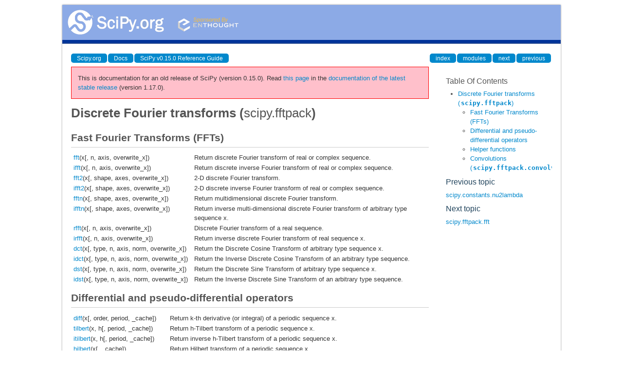

--- FILE ---
content_type: text/html
request_url: https://docs.scipy.org/doc/scipy-0.15.0/reference/fftpack.html
body_size: 2851
content:
<!DOCTYPE html>

<html>
  <head>
    <meta charset="utf-8">
    
    <title>Discrete Fourier transforms (scipy.fftpack) &mdash; SciPy v0.15.0 Reference Guide</title>
    
    <link rel="stylesheet" type="text/css" href="_static/css/spc-bootstrap.css">
    <link rel="stylesheet" type="text/css" href="_static/css/spc-extend.css">
    <link rel="stylesheet" href="_static/scipy.css" type="text/css" >
    <link rel="stylesheet" href="_static/pygments.css" type="text/css" >
    
    <script type="text/javascript">
      var DOCUMENTATION_OPTIONS = {
        URL_ROOT:    './',
        VERSION:     '0.15.0',
        COLLAPSE_INDEX: false,
        FILE_SUFFIX: '.html',
        HAS_SOURCE:  false
      };
    </script>
    <script type="text/javascript" src="_static/jquery.js"></script>
    <script type="text/javascript" src="_static/underscore.js"></script>
    <script type="text/javascript" src="_static/doctools.js"></script>
    <script type="text/javascript" src="http://cdn.mathjax.org/mathjax/latest/MathJax.js?config=TeX-AMS-MML_HTMLorMML"></script>
    <script type="text/javascript" src="_static/js/copybutton.js"></script>
    <link rel="top" title="SciPy v0.15.0 Reference Guide" href="index.html" >
    <link rel="next" title="scipy.fftpack.fft" href="generated/scipy.fftpack.fft.html" >
    <link rel="prev" title="scipy.constants.nu2lambda" href="generated/scipy.constants.nu2lambda.html" > 
  </head>
  <body>

<div class="container">
  <div class="top-scipy-org-logo-header">
    <a href="index.html">
      <img style="border: 0;" alt="SciPy" src="_static/img/scipy_org_logo.gif"></a>
    </div>
  </div>
</div>


    <div class="container">
      <div class="main">
        
	<div class="row-fluid">
	  <div class="span12">
	    <div class="spc-navbar">
              
    <ul class="nav nav-pills pull-left">
        <li class="active"><a href="http://scipy.org/">Scipy.org</a></li>
        <li class="active"><a href="http://docs.scipy.org/">Docs</a></li>
	
        <li class="active"><a href="index.html">SciPy v0.15.0 Reference Guide</a></li>
	 
    </ul>
              
              
    <ul class="nav nav-pills pull-right">
      <li class="active">
        <a href="genindex.html" title="General Index"
           accesskey="I">index</a>
      </li>
      <li class="active">
        <a href="py-modindex.html" title="Python Module Index"
           >modules</a>
      </li>
      <li class="active">
        <a href="generated/scipy.fftpack.fft.html" title="scipy.fftpack.fft"
           accesskey="N">next</a>
      </li>
      <li class="active">
        <a href="generated/scipy.constants.nu2lambda.html" title="scipy.constants.nu2lambda"
           accesskey="P">previous</a>
      </li>
    </ul>
              
	    </div>
	  </div>
	</div>
        

	<div class="row-fluid">
          <div class="span9">
            
        <div class="bodywrapper">
          <div class="body" id="spc-section-body">
            
  <span class="target" id="module-scipy.fftpack"></span><div class="section" id="discrete-fourier-transforms-scipy-fftpack">
<h1>Discrete Fourier transforms (<a class="reference internal" href="#module-scipy.fftpack" title="scipy.fftpack"><tt class="xref py py-mod docutils literal"><span class="pre">scipy.fftpack</span></tt></a>)<a class="headerlink" href="#discrete-fourier-transforms-scipy-fftpack" title="Permalink to this headline">¶</a></h1>
<div class="section" id="fast-fourier-transforms-ffts">
<h2>Fast Fourier Transforms (FFTs)<a class="headerlink" href="#fast-fourier-transforms-ffts" title="Permalink to this headline">¶</a></h2>
<table border="1" class="longtable docutils">
<colgroup>
<col width="10%" />
<col width="90%" />
</colgroup>
<tbody valign="top">
<tr class="row-odd"><td><a class="reference internal" href="generated/scipy.fftpack.fft.html#scipy.fftpack.fft" title="scipy.fftpack.fft"><tt class="xref py py-obj docutils literal"><span class="pre">fft</span></tt></a>(x[,&nbsp;n,&nbsp;axis,&nbsp;overwrite_x])</td>
<td>Return discrete Fourier transform of real or complex sequence.</td>
</tr>
<tr class="row-even"><td><a class="reference internal" href="generated/scipy.fftpack.ifft.html#scipy.fftpack.ifft" title="scipy.fftpack.ifft"><tt class="xref py py-obj docutils literal"><span class="pre">ifft</span></tt></a>(x[,&nbsp;n,&nbsp;axis,&nbsp;overwrite_x])</td>
<td>Return discrete inverse Fourier transform of real or complex sequence.</td>
</tr>
<tr class="row-odd"><td><a class="reference internal" href="generated/scipy.fftpack.fft2.html#scipy.fftpack.fft2" title="scipy.fftpack.fft2"><tt class="xref py py-obj docutils literal"><span class="pre">fft2</span></tt></a>(x[,&nbsp;shape,&nbsp;axes,&nbsp;overwrite_x])</td>
<td>2-D discrete Fourier transform.</td>
</tr>
<tr class="row-even"><td><a class="reference internal" href="generated/scipy.fftpack.ifft2.html#scipy.fftpack.ifft2" title="scipy.fftpack.ifft2"><tt class="xref py py-obj docutils literal"><span class="pre">ifft2</span></tt></a>(x[,&nbsp;shape,&nbsp;axes,&nbsp;overwrite_x])</td>
<td>2-D discrete inverse Fourier transform of real or complex sequence.</td>
</tr>
<tr class="row-odd"><td><a class="reference internal" href="generated/scipy.fftpack.fftn.html#scipy.fftpack.fftn" title="scipy.fftpack.fftn"><tt class="xref py py-obj docutils literal"><span class="pre">fftn</span></tt></a>(x[,&nbsp;shape,&nbsp;axes,&nbsp;overwrite_x])</td>
<td>Return multidimensional discrete Fourier transform.</td>
</tr>
<tr class="row-even"><td><a class="reference internal" href="generated/scipy.fftpack.ifftn.html#scipy.fftpack.ifftn" title="scipy.fftpack.ifftn"><tt class="xref py py-obj docutils literal"><span class="pre">ifftn</span></tt></a>(x[,&nbsp;shape,&nbsp;axes,&nbsp;overwrite_x])</td>
<td>Return inverse multi-dimensional discrete Fourier transform of arbitrary type sequence x.</td>
</tr>
<tr class="row-odd"><td><a class="reference internal" href="generated/scipy.fftpack.rfft.html#scipy.fftpack.rfft" title="scipy.fftpack.rfft"><tt class="xref py py-obj docutils literal"><span class="pre">rfft</span></tt></a>(x[,&nbsp;n,&nbsp;axis,&nbsp;overwrite_x])</td>
<td>Discrete Fourier transform of a real sequence.</td>
</tr>
<tr class="row-even"><td><a class="reference internal" href="generated/scipy.fftpack.irfft.html#scipy.fftpack.irfft" title="scipy.fftpack.irfft"><tt class="xref py py-obj docutils literal"><span class="pre">irfft</span></tt></a>(x[,&nbsp;n,&nbsp;axis,&nbsp;overwrite_x])</td>
<td>Return inverse discrete Fourier transform of real sequence x.</td>
</tr>
<tr class="row-odd"><td><a class="reference internal" href="generated/scipy.fftpack.dct.html#scipy.fftpack.dct" title="scipy.fftpack.dct"><tt class="xref py py-obj docutils literal"><span class="pre">dct</span></tt></a>(x[,&nbsp;type,&nbsp;n,&nbsp;axis,&nbsp;norm,&nbsp;overwrite_x])</td>
<td>Return the Discrete Cosine Transform of arbitrary type sequence x.</td>
</tr>
<tr class="row-even"><td><a class="reference internal" href="generated/scipy.fftpack.idct.html#scipy.fftpack.idct" title="scipy.fftpack.idct"><tt class="xref py py-obj docutils literal"><span class="pre">idct</span></tt></a>(x[,&nbsp;type,&nbsp;n,&nbsp;axis,&nbsp;norm,&nbsp;overwrite_x])</td>
<td>Return the Inverse Discrete Cosine Transform of an arbitrary type sequence.</td>
</tr>
<tr class="row-odd"><td><a class="reference internal" href="generated/scipy.fftpack.dst.html#scipy.fftpack.dst" title="scipy.fftpack.dst"><tt class="xref py py-obj docutils literal"><span class="pre">dst</span></tt></a>(x[,&nbsp;type,&nbsp;n,&nbsp;axis,&nbsp;norm,&nbsp;overwrite_x])</td>
<td>Return the Discrete Sine Transform of arbitrary type sequence x.</td>
</tr>
<tr class="row-even"><td><a class="reference internal" href="generated/scipy.fftpack.idst.html#scipy.fftpack.idst" title="scipy.fftpack.idst"><tt class="xref py py-obj docutils literal"><span class="pre">idst</span></tt></a>(x[,&nbsp;type,&nbsp;n,&nbsp;axis,&nbsp;norm,&nbsp;overwrite_x])</td>
<td>Return the Inverse Discrete Sine Transform of an arbitrary type sequence.</td>
</tr>
</tbody>
</table>
</div>
<div class="section" id="differential-and-pseudo-differential-operators">
<h2>Differential and pseudo-differential operators<a class="headerlink" href="#differential-and-pseudo-differential-operators" title="Permalink to this headline">¶</a></h2>
<table border="1" class="longtable docutils">
<colgroup>
<col width="10%" />
<col width="90%" />
</colgroup>
<tbody valign="top">
<tr class="row-odd"><td><a class="reference internal" href="generated/scipy.fftpack.diff.html#scipy.fftpack.diff" title="scipy.fftpack.diff"><tt class="xref py py-obj docutils literal"><span class="pre">diff</span></tt></a>(x[,&nbsp;order,&nbsp;period,&nbsp;_cache])</td>
<td>Return k-th derivative (or integral) of a periodic sequence x.</td>
</tr>
<tr class="row-even"><td><a class="reference internal" href="generated/scipy.fftpack.tilbert.html#scipy.fftpack.tilbert" title="scipy.fftpack.tilbert"><tt class="xref py py-obj docutils literal"><span class="pre">tilbert</span></tt></a>(x,&nbsp;h[,&nbsp;period,&nbsp;_cache])</td>
<td>Return h-Tilbert transform of a periodic sequence x.</td>
</tr>
<tr class="row-odd"><td><a class="reference internal" href="generated/scipy.fftpack.itilbert.html#scipy.fftpack.itilbert" title="scipy.fftpack.itilbert"><tt class="xref py py-obj docutils literal"><span class="pre">itilbert</span></tt></a>(x,&nbsp;h[,&nbsp;period,&nbsp;_cache])</td>
<td>Return inverse h-Tilbert transform of a periodic sequence x.</td>
</tr>
<tr class="row-even"><td><a class="reference internal" href="generated/scipy.fftpack.hilbert.html#scipy.fftpack.hilbert" title="scipy.fftpack.hilbert"><tt class="xref py py-obj docutils literal"><span class="pre">hilbert</span></tt></a>(x[,&nbsp;_cache])</td>
<td>Return Hilbert transform of a periodic sequence x.</td>
</tr>
<tr class="row-odd"><td><a class="reference internal" href="generated/scipy.fftpack.ihilbert.html#scipy.fftpack.ihilbert" title="scipy.fftpack.ihilbert"><tt class="xref py py-obj docutils literal"><span class="pre">ihilbert</span></tt></a>(x)</td>
<td>Return inverse Hilbert transform of a periodic sequence x.</td>
</tr>
<tr class="row-even"><td><a class="reference internal" href="generated/scipy.fftpack.cs_diff.html#scipy.fftpack.cs_diff" title="scipy.fftpack.cs_diff"><tt class="xref py py-obj docutils literal"><span class="pre">cs_diff</span></tt></a>(x,&nbsp;a,&nbsp;b[,&nbsp;period,&nbsp;_cache])</td>
<td>Return (a,b)-cosh/sinh pseudo-derivative of a periodic sequence.</td>
</tr>
<tr class="row-odd"><td><a class="reference internal" href="generated/scipy.fftpack.sc_diff.html#scipy.fftpack.sc_diff" title="scipy.fftpack.sc_diff"><tt class="xref py py-obj docutils literal"><span class="pre">sc_diff</span></tt></a>(x,&nbsp;a,&nbsp;b[,&nbsp;period,&nbsp;_cache])</td>
<td>Return (a,b)-sinh/cosh pseudo-derivative of a periodic sequence x.</td>
</tr>
<tr class="row-even"><td><a class="reference internal" href="generated/scipy.fftpack.ss_diff.html#scipy.fftpack.ss_diff" title="scipy.fftpack.ss_diff"><tt class="xref py py-obj docutils literal"><span class="pre">ss_diff</span></tt></a>(x,&nbsp;a,&nbsp;b[,&nbsp;period,&nbsp;_cache])</td>
<td>Return (a,b)-sinh/sinh pseudo-derivative of a periodic sequence x.</td>
</tr>
<tr class="row-odd"><td><a class="reference internal" href="generated/scipy.fftpack.cc_diff.html#scipy.fftpack.cc_diff" title="scipy.fftpack.cc_diff"><tt class="xref py py-obj docutils literal"><span class="pre">cc_diff</span></tt></a>(x,&nbsp;a,&nbsp;b[,&nbsp;period,&nbsp;_cache])</td>
<td>Return (a,b)-cosh/cosh pseudo-derivative of a periodic sequence.</td>
</tr>
<tr class="row-even"><td><a class="reference internal" href="generated/scipy.fftpack.shift.html#scipy.fftpack.shift" title="scipy.fftpack.shift"><tt class="xref py py-obj docutils literal"><span class="pre">shift</span></tt></a>(x,&nbsp;a[,&nbsp;period,&nbsp;_cache])</td>
<td>Shift periodic sequence x by a: y(u) = x(u+a).</td>
</tr>
</tbody>
</table>
</div>
<div class="section" id="helper-functions">
<h2>Helper functions<a class="headerlink" href="#helper-functions" title="Permalink to this headline">¶</a></h2>
<table border="1" class="longtable docutils">
<colgroup>
<col width="10%" />
<col width="90%" />
</colgroup>
<tbody valign="top">
<tr class="row-odd"><td><a class="reference internal" href="generated/scipy.fftpack.fftshift.html#scipy.fftpack.fftshift" title="scipy.fftpack.fftshift"><tt class="xref py py-obj docutils literal"><span class="pre">fftshift</span></tt></a>(x[,&nbsp;axes])</td>
<td>Shift the zero-frequency component to the center of the spectrum.</td>
</tr>
<tr class="row-even"><td><a class="reference internal" href="generated/scipy.fftpack.ifftshift.html#scipy.fftpack.ifftshift" title="scipy.fftpack.ifftshift"><tt class="xref py py-obj docutils literal"><span class="pre">ifftshift</span></tt></a>(x[,&nbsp;axes])</td>
<td>The inverse of fftshift.</td>
</tr>
<tr class="row-odd"><td><a class="reference internal" href="generated/scipy.fftpack.fftfreq.html#scipy.fftpack.fftfreq" title="scipy.fftpack.fftfreq"><tt class="xref py py-obj docutils literal"><span class="pre">fftfreq</span></tt></a>(n[,&nbsp;d])</td>
<td>Return the Discrete Fourier Transform sample frequencies.</td>
</tr>
<tr class="row-even"><td><a class="reference internal" href="generated/scipy.fftpack.rfftfreq.html#scipy.fftpack.rfftfreq" title="scipy.fftpack.rfftfreq"><tt class="xref py py-obj docutils literal"><span class="pre">rfftfreq</span></tt></a>(n[,&nbsp;d])</td>
<td>DFT sample frequencies (for usage with rfft, irfft).</td>
</tr>
</tbody>
</table>
<p>Note that <tt class="docutils literal"><span class="pre">fftshift</span></tt>, <tt class="docutils literal"><span class="pre">ifftshift</span></tt> and <tt class="docutils literal"><span class="pre">fftfreq</span></tt> are numpy functions
exposed by <tt class="docutils literal"><span class="pre">fftpack</span></tt>; importing them from <tt class="docutils literal"><span class="pre">numpy</span></tt> should be preferred.</p>
</div>
<div class="section" id="module-scipy.fftpack.convolve">
<span id="convolutions-scipy-fftpack-convolve"></span><h2>Convolutions (<a class="reference internal" href="#module-scipy.fftpack.convolve" title="scipy.fftpack.convolve"><tt class="xref py py-mod docutils literal"><span class="pre">scipy.fftpack.convolve</span></tt></a>)<a class="headerlink" href="#module-scipy.fftpack.convolve" title="Permalink to this headline">¶</a></h2>
<table border="1" class="longtable docutils">
<colgroup>
<col width="10%" />
<col width="90%" />
</colgroup>
<tbody valign="top">
<tr class="row-odd"><td><a class="reference internal" href="generated/scipy.fftpack.convolve.convolve.html#scipy.fftpack.convolve.convolve" title="scipy.fftpack.convolve.convolve"><tt class="xref py py-obj docutils literal"><span class="pre">convolve</span></tt></a>(x,omega,[swap_real_imag,overwrite_x])</td>
<td>Wrapper for <tt class="docutils literal"><span class="pre">convolve</span></tt>.</td>
</tr>
<tr class="row-even"><td><a class="reference internal" href="generated/scipy.fftpack.convolve.convolve_z.html#scipy.fftpack.convolve.convolve_z" title="scipy.fftpack.convolve.convolve_z"><tt class="xref py py-obj docutils literal"><span class="pre">convolve_z</span></tt></a>(x,omega_real,omega_imag,[overwrite_x])</td>
<td>Wrapper for <tt class="docutils literal"><span class="pre">convolve_z</span></tt>.</td>
</tr>
<tr class="row-odd"><td><a class="reference internal" href="generated/scipy.fftpack.convolve.init_convolution_kernel.html#scipy.fftpack.convolve.init_convolution_kernel" title="scipy.fftpack.convolve.init_convolution_kernel"><tt class="xref py py-obj docutils literal"><span class="pre">init_convolution_kernel</span></tt></a>(...)</td>
<td>Wrapper for <tt class="docutils literal"><span class="pre">init_convolution_kernel</span></tt>.</td>
</tr>
<tr class="row-even"><td><a class="reference internal" href="generated/scipy.fftpack.convolve.destroy_convolve_cache.html#scipy.fftpack.convolve.destroy_convolve_cache" title="scipy.fftpack.convolve.destroy_convolve_cache"><tt class="xref py py-obj docutils literal"><span class="pre">destroy_convolve_cache</span></tt></a>()</td>
<td>Wrapper for <tt class="docutils literal"><span class="pre">destroy_convolve_cache</span></tt>.</td>
</tr>
</tbody>
</table>
</div>
</div>


          </div>
        </div>
          </div>
      <div class="spc-rightsidebar span3">
        <div class="sphinxsidebarwrapper">
  <h3><a href="index.html">Table Of Contents</a></h3>
  <ul>
<li><a class="reference internal" href="#">Discrete Fourier transforms (<tt class="docutils literal"><span class="pre">scipy.fftpack</span></tt>)</a><ul>
<li><a class="reference internal" href="#fast-fourier-transforms-ffts">Fast Fourier Transforms (FFTs)</a></li>
<li><a class="reference internal" href="#differential-and-pseudo-differential-operators">Differential and pseudo-differential operators</a></li>
<li><a class="reference internal" href="#helper-functions">Helper functions</a></li>
<li><a class="reference internal" href="#module-scipy.fftpack.convolve">Convolutions (<tt class="docutils literal"><span class="pre">scipy.fftpack.convolve</span></tt>)</a></li>
</ul>
</li>
</ul>

  <h4>Previous topic</h4>
  <p class="topless"><a href="generated/scipy.constants.nu2lambda.html"
                        title="previous chapter">scipy.constants.nu2lambda</a></p>
  <h4>Next topic</h4>
  <p class="topless"><a href="generated/scipy.fftpack.fft.html"
                        title="next chapter">scipy.fftpack.fft</a></p>



        </div>
      </div>
        </div>
      </div>
    </div>

    <div class="container container-navbar-bottom">
      <div class="spc-navbar">
        
      </div>
    </div>
    <div class="container">
    <div class="footer">
    <div class="row-fluid">
    <ul class="inline pull-left">
      <li>
        &copy; Copyright 2008-2014, The Scipy community.
      </li>
      <li>
      Last updated on Jan 11, 2015.
      </li>
      <li>
      Created using <a href="http://sphinx.pocoo.org/">Sphinx</a> 1.2.2.
      </li>
    </ul>
    </div>
    </div>
    </div>
  </body>
</html>

--- FILE ---
content_type: text/html
request_url: https://docs.scipy.org/doc/scipy/reference/fftpack.html
body_size: 6456
content:

<!DOCTYPE html>


<html lang="en" data-content_root="../" >

  <head>
    <meta charset="utf-8" />
    <meta name="viewport" content="width=device-width, initial-scale=1.0" /><meta name="viewport" content="width=device-width, initial-scale=1" />

    <title>Legacy discrete Fourier transforms (scipy.fftpack) &#8212; SciPy v1.17.0 Manual</title>
  
  
  
  <script data-cfasync="false">
    document.documentElement.dataset.mode = localStorage.getItem("mode") || "";
    document.documentElement.dataset.theme = localStorage.getItem("theme") || "";
  </script>
  <!--
    this give us a css class that will be invisible only if js is disabled
  -->
  <noscript>
    <style>
      .pst-js-only { display: none !important; }

    </style>
  </noscript>
  
  <!-- Loaded before other Sphinx assets -->
  <link href="../_static/styles/theme.css?digest=8878045cc6db502f8baf" rel="stylesheet" />
<link href="../_static/styles/pydata-sphinx-theme.css?digest=8878045cc6db502f8baf" rel="stylesheet" />

    <link rel="stylesheet" type="text/css" href="../_static/pygments.css?v=8f2a1f02" />
    <link rel="stylesheet" type="text/css" href="../_static/copybutton.css?v=76b2166b" />
    <link rel="stylesheet" type="text/css" href="../_static/plot_directive.css" />
    <link rel="stylesheet" type="text/css" href="../_static/mystnb.8ecb98da25f57f5357bf6f572d296f466b2cfe2517ffebfabe82451661e28f02.css" />
    <link rel="stylesheet" type="text/css" href="https://fonts.googleapis.com/css?family=Vibur" />
    <link rel="stylesheet" type="text/css" href="../_static/jupyterlite_sphinx.css?v=8ee2c72c" />
    <link rel="stylesheet" type="text/css" href="../_static/sphinx-design.min.css?v=95c83b7e" />
    <link rel="stylesheet" type="text/css" href="../_static/scipy.css?v=242cf5df" />
  
  <!-- So that users can add custom icons -->
  <script src="../_static/scripts/fontawesome.js?digest=8878045cc6db502f8baf"></script>
  <!-- Pre-loaded scripts that we'll load fully later -->
  <link rel="preload" as="script" href="../_static/scripts/bootstrap.js?digest=8878045cc6db502f8baf" />
<link rel="preload" as="script" href="../_static/scripts/pydata-sphinx-theme.js?digest=8878045cc6db502f8baf" />

    <script src="../_static/documentation_options.js?v=0ae12119"></script>
    <script src="../_static/doctools.js?v=9bcbadda"></script>
    <script src="../_static/sphinx_highlight.js?v=dc90522c"></script>
    <script src="../_static/clipboard.min.js?v=a7894cd8"></script>
    <script src="../_static/copybutton.js?v=fe3c738c"></script>
    <script src="../_static/jupyterlite_sphinx.js?v=96e329c5"></script>
    <script src="../_static/design-tabs.js?v=f930bc37"></script>
    <script data-domain="docs.scipy.org" defer="defer" src="https://views.scientific-python.org/js/script.js"></script>
    <script async="async" src="../_static/scipy-mathjax/MathJax.js?config=scipy-mathjax"></script>
    <script>DOCUMENTATION_OPTIONS.pagename = 'reference/fftpack';</script>
    <script>
        DOCUMENTATION_OPTIONS.theme_version = '0.16.1';
        DOCUMENTATION_OPTIONS.theme_switcher_json_url = 'https://scipy.github.io/devdocs/_static/version_switcher.json';
        DOCUMENTATION_OPTIONS.theme_switcher_version_match = '1.17.0';
        DOCUMENTATION_OPTIONS.show_version_warning_banner =
            true;
        </script>
    <script src="../_static/custom-icons.js?v=6cff5f5c"></script>
    <link rel="icon" href="../_static/favicon.ico"/>
    <link rel="index" title="Index" href="../genindex.html" />
    <link rel="search" title="Search" href="../search.html" />
    <link rel="next" title="fft" href="generated/scipy.fftpack.fft.html" />
    <link rel="prev" title="register_backend" href="generated/scipy.fft.register_backend.html" />
  <meta name="viewport" content="width=device-width, initial-scale=1"/>
  <meta name="docsearch:language" content="en"/>
  <meta name="docsearch:version" content="1.17.0" />
    <meta name="docbuild:last-update" content="Jan 11, 2026"/>
  </head>
  
  
  <body data-bs-spy="scroll" data-bs-target=".bd-toc-nav" data-offset="180" data-bs-root-margin="0px 0px -60%" data-default-mode="">

  
  
  <div id="pst-skip-link" class="skip-link d-print-none"><a href="#main-content">Skip to main content</a></div>
  
  <div id="pst-scroll-pixel-helper"></div>
  
  <button type="button" class="btn rounded-pill" id="pst-back-to-top">
    <i class="fa-solid fa-arrow-up"></i>Back to top</button>

  
  <dialog id="pst-search-dialog">
    
<form class="bd-search d-flex align-items-center"
      action="../search.html"
      method="get">
  <i class="fa-solid fa-magnifying-glass"></i>
  <input type="search"
         class="form-control"
         name="q"
         placeholder="Search the docs ..."
         aria-label="Search the docs ..."
         autocomplete="off"
         autocorrect="off"
         autocapitalize="off"
         spellcheck="false"/>
  <span class="search-button__kbd-shortcut"><kbd class="kbd-shortcut__modifier">Ctrl</kbd>+<kbd>K</kbd></span>
</form>
  </dialog>

  <div class="pst-async-banner-revealer d-none">
  <aside id="bd-header-version-warning" class="d-none d-print-none" aria-label="Version warning"></aside>
</div>

  
    <header class="bd-header navbar navbar-expand-lg bd-navbar d-print-none">
<div class="bd-header__inner bd-page-width">
  <button class="pst-navbar-icon sidebar-toggle primary-toggle" aria-label="Site navigation">
    <span class="fa-solid fa-bars"></span>
  </button>
  
  
  <div class="col-lg-3 navbar-header-items__start">
    
      <div class="navbar-item">

  
    
  

<a class="navbar-brand logo" href="../index.html">
  
  
  
  
  
    
    
      
    
    
    <img src="../_static/logo.svg" class="logo__image only-light" alt=""/>
    <img src="../_static/logo.svg" class="logo__image only-dark pst-js-only" alt=""/>
  
  
    <p class="title logo__title">SciPy</p>
  
</a></div>
    
  </div>
  
  <div class="col-lg-9 navbar-header-items">
    
    <div class="me-auto navbar-header-items__center">
      
        <div class="navbar-item">
<nav>
  <ul class="bd-navbar-elements navbar-nav">
    
<li class="nav-item ">
  <a class="nav-link nav-external" href="https://scipy.org/install/">
    Installing
  </a>
</li>


<li class="nav-item ">
  <a class="nav-link nav-internal" href="../tutorial/index.html">
    User Guide
  </a>
</li>


<li class="nav-item current active">
  <a class="nav-link nav-internal" href="index.html">
    API reference
  </a>
</li>


<li class="nav-item ">
  <a class="nav-link nav-internal" href="../building/index.html">
    Building from source
  </a>
</li>


<li class="nav-item ">
  <a class="nav-link nav-internal" href="../dev/index.html">
    Development
  </a>
</li>


<li class="nav-item ">
  <a class="nav-link nav-internal" href="../release.html">
    Release notes
  </a>
</li>

  </ul>
</nav></div>
      
    </div>
    
    
    <div class="navbar-header-items__end">
      
      
        <div class="navbar-item">
<div class="version-switcher__container dropdown pst-js-only">
  <button id="pst-version-switcher-button-2"
    type="button"
    class="version-switcher__button btn btn-sm dropdown-toggle"
    data-bs-toggle="dropdown"
    aria-haspopup="listbox"
    aria-controls="pst-version-switcher-list-2"
    aria-label="Version switcher list"
  >
    Choose version  <!-- this text may get changed later by javascript -->
    <span class="caret"></span>
  </button>
  <div id="pst-version-switcher-list-2"
    class="version-switcher__menu dropdown-menu list-group-flush py-0"
    role="listbox" aria-labelledby="pst-version-switcher-button-2">
    <!-- dropdown will be populated by javascript on page load -->
  </div>
</div></div>
      
        <div class="navbar-item">

<button class="btn btn-sm nav-link pst-navbar-icon theme-switch-button pst-js-only" aria-label="Color mode" data-bs-title="Color mode"  data-bs-placement="bottom" data-bs-toggle="tooltip">
  <i class="theme-switch fa-solid fa-sun                fa-lg" data-mode="light" title="Light"></i>
  <i class="theme-switch fa-solid fa-moon               fa-lg" data-mode="dark"  title="Dark"></i>
  <i class="theme-switch fa-solid fa-circle-half-stroke fa-lg" data-mode="auto"  title="System Settings"></i>
</button></div>
      
        <div class="navbar-item"><ul class="navbar-icon-links"
    aria-label="Icon Links">
        <li class="nav-item">
          
          
          
          
          
          
          
          
          <a href="https://github.com/scipy/scipy" title="GitHub" class="nav-link pst-navbar-icon" rel="noopener" target="_blank" data-bs-toggle="tooltip" data-bs-placement="bottom"><i class="fa-brands fa-github fa-lg" aria-hidden="true"></i>
            <span class="sr-only">GitHub</span></a>
        </li>
        <li class="nav-item">
          
          
          
          
          
          
          
          
          <a href="https://discuss.scientific-python.org/c/contributor/scipy/" title="Scientific Python Forum" class="nav-link pst-navbar-icon" rel="noopener" target="_blank" data-bs-toggle="tooltip" data-bs-placement="bottom"><i class="fa-custom fa-SciPy_Forum fa-lg" aria-hidden="true"></i>
            <span class="sr-only">Scientific Python Forum</span></a>
        </li>
</ul></div>
      
    </div>
    
  </div>
  
  

  
    <button class="pst-navbar-icon sidebar-toggle secondary-toggle" aria-label="On this page">
      <span class="fa-solid fa-outdent"></span>
    </button>
  
</div>

    </header>
  

  <div class="bd-container">
    <div class="bd-container__inner bd-page-width">
      
      
      
      <dialog id="pst-primary-sidebar-modal"></dialog>
      <div id="pst-primary-sidebar" class="bd-sidebar-primary bd-sidebar">
        

  
  <div class="sidebar-header-items sidebar-primary__section">
    
    
      <div class="sidebar-header-items__center">
        
          
          
            <div class="navbar-item">
<nav>
  <ul class="bd-navbar-elements navbar-nav">
    
<li class="nav-item ">
  <a class="nav-link nav-external" href="https://scipy.org/install/">
    Installing
  </a>
</li>


<li class="nav-item ">
  <a class="nav-link nav-internal" href="../tutorial/index.html">
    User Guide
  </a>
</li>


<li class="nav-item current active">
  <a class="nav-link nav-internal" href="index.html">
    API reference
  </a>
</li>


<li class="nav-item ">
  <a class="nav-link nav-internal" href="../building/index.html">
    Building from source
  </a>
</li>


<li class="nav-item ">
  <a class="nav-link nav-internal" href="../dev/index.html">
    Development
  </a>
</li>


<li class="nav-item ">
  <a class="nav-link nav-internal" href="../release.html">
    Release notes
  </a>
</li>

  </ul>
</nav></div>
          
        
      </div>
    
    
    
      <div class="sidebar-header-items__end">
        
          <div class="navbar-item">
<div class="version-switcher__container dropdown pst-js-only">
  <button id="pst-version-switcher-button-3"
    type="button"
    class="version-switcher__button btn btn-sm dropdown-toggle"
    data-bs-toggle="dropdown"
    aria-haspopup="listbox"
    aria-controls="pst-version-switcher-list-3"
    aria-label="Version switcher list"
  >
    Choose version  <!-- this text may get changed later by javascript -->
    <span class="caret"></span>
  </button>
  <div id="pst-version-switcher-list-3"
    class="version-switcher__menu dropdown-menu list-group-flush py-0"
    role="listbox" aria-labelledby="pst-version-switcher-button-3">
    <!-- dropdown will be populated by javascript on page load -->
  </div>
</div></div>
        
          <div class="navbar-item">

<button class="btn btn-sm nav-link pst-navbar-icon theme-switch-button pst-js-only" aria-label="Color mode" data-bs-title="Color mode"  data-bs-placement="bottom" data-bs-toggle="tooltip">
  <i class="theme-switch fa-solid fa-sun                fa-lg" data-mode="light" title="Light"></i>
  <i class="theme-switch fa-solid fa-moon               fa-lg" data-mode="dark"  title="Dark"></i>
  <i class="theme-switch fa-solid fa-circle-half-stroke fa-lg" data-mode="auto"  title="System Settings"></i>
</button></div>
        
          <div class="navbar-item"><ul class="navbar-icon-links"
    aria-label="Icon Links">
        <li class="nav-item">
          
          
          
          
          
          
          
          
          <a href="https://github.com/scipy/scipy" title="GitHub" class="nav-link pst-navbar-icon" rel="noopener" target="_blank" data-bs-toggle="tooltip" data-bs-placement="bottom"><i class="fa-brands fa-github fa-lg" aria-hidden="true"></i>
            <span class="sr-only">GitHub</span></a>
        </li>
        <li class="nav-item">
          
          
          
          
          
          
          
          
          <a href="https://discuss.scientific-python.org/c/contributor/scipy/" title="Scientific Python Forum" class="nav-link pst-navbar-icon" rel="noopener" target="_blank" data-bs-toggle="tooltip" data-bs-placement="bottom"><i class="fa-custom fa-SciPy_Forum fa-lg" aria-hidden="true"></i>
            <span class="sr-only">Scientific Python Forum</span></a>
        </li>
</ul></div>
        
      </div>
    
  </div>
  
    <div class="sidebar-primary-items__start sidebar-primary__section">
        <div class="sidebar-primary-item">

<button class="btn search-button-field search-button__button pst-js-only" title="Search" aria-label="Search" data-bs-placement="bottom" data-bs-toggle="tooltip">
 <i class="fa-solid fa-magnifying-glass"></i>
 <span class="search-button__default-text">Search</span>
 <span class="search-button__kbd-shortcut"><kbd class="kbd-shortcut__modifier">Ctrl</kbd>+<kbd class="kbd-shortcut__modifier">K</kbd></span>
</button></div>
        <div class="sidebar-primary-item">
<nav class="bd-docs-nav bd-links" aria-label="Section Navigation">
  <p class="bd-links__title" role="heading" aria-level="1">Section Navigation</p>
  <div class="bd-toc-item navbar-nav">
    <ul class="current nav bd-sidenav">
<li class="toctree-l1"><a class="reference internal" href="main_namespace.html">scipy</a></li>
<li class="toctree-l1"><a class="reference internal" href="cluster.html">scipy.cluster</a></li>
<li class="toctree-l1"><a class="reference internal" href="constants.html">scipy.constants</a></li>
<li class="toctree-l1"><a class="reference internal" href="datasets.html">scipy.datasets</a></li>
<li class="toctree-l1"><a class="reference internal" href="differentiate.html">scipy.differentiate</a></li>
<li class="toctree-l1"><a class="reference internal" href="fft.html">scipy.fft</a></li>
<li class="toctree-l1 current active"><a class="current reference internal" href="#">scipy.fftpack</a></li>
<li class="toctree-l1"><a class="reference internal" href="integrate.html">scipy.integrate</a></li>
<li class="toctree-l1"><a class="reference internal" href="interpolate.html">scipy.interpolate</a></li>
<li class="toctree-l1"><a class="reference internal" href="io.html">scipy.io</a></li>
<li class="toctree-l1"><a class="reference internal" href="linalg.html">scipy.linalg</a></li>
<li class="toctree-l1"><a class="reference internal" href="ndimage.html">scipy.ndimage</a></li>
<li class="toctree-l1"><a class="reference internal" href="odr.html">scipy.odr</a></li>
<li class="toctree-l1"><a class="reference internal" href="optimize.html">scipy.optimize</a></li>
<li class="toctree-l1"><a class="reference internal" href="signal.html">scipy.signal</a></li>
<li class="toctree-l1"><a class="reference internal" href="sparse.html">scipy.sparse</a></li>
<li class="toctree-l1"><a class="reference internal" href="spatial.html">scipy.spatial</a></li>
<li class="toctree-l1"><a class="reference internal" href="special.html">scipy.special</a></li>
<li class="toctree-l1"><a class="reference internal" href="stats.html">scipy.stats</a></li>
</ul>

  </div>
</nav></div>
    </div>
  
  
  <div class="sidebar-primary-items__end sidebar-primary__section">
      <div class="sidebar-primary-item">
<div id="ethical-ad-placement"
      class="flat"
      data-ea-publisher="readthedocs"
      data-ea-type="readthedocs-sidebar"
      data-ea-manual="true">
</div></div>
  </div>


      </div>
      
      <main id="main-content" class="bd-main" role="main">
        
        
          <div class="bd-content">
            <div class="bd-article-container">
              
              <div class="bd-header-article d-print-none">
<div class="header-article-items header-article__inner">
  
    <div class="header-article-items__start">
      
        <div class="header-article-item">

<nav aria-label="Breadcrumb" class="d-print-none">
  <ul class="bd-breadcrumbs">
    
    <li class="breadcrumb-item breadcrumb-home">
      <a href="../index.html" class="nav-link" aria-label="Home">
        <i class="fa-solid fa-home"></i>
      </a>
    </li>
    
    <li class="breadcrumb-item"><a href="index.html" class="nav-link">SciPy API</a></li>
    
    <li class="breadcrumb-item active" aria-current="page"><span class="ellipsis">Legacy discrete Fourier transforms (<code class="xref py py-mod docutils literal notranslate"><span class="pre">scipy.fftpack</span></code>)</span></li>
  </ul>
</nav>
</div>
      
    </div>
  
  
</div>
</div>
              
              
              
                
<div id="searchbox"></div>
                <article class="bd-article">
                  
  <section id="legacy-discrete-fourier-transforms-scipy-fftpack">
<span id="module-scipy.fftpack"></span><h1>Legacy discrete Fourier transforms (<a class="reference internal" href="#module-scipy.fftpack" title="scipy.fftpack"><code class="xref py py-mod docutils literal notranslate"><span class="pre">scipy.fftpack</span></code></a>)<a class="headerlink" href="#legacy-discrete-fourier-transforms-scipy-fftpack" title="Link to this heading">#</a></h1>
<div class="admonition-legacy admonition">
<p class="admonition-title">Legacy</p>
<p>This submodule is considered legacy and will no longer receive updates. While we currently have no plans to remove it, we recommend that new code uses more modern alternatives instead. New code should use <a class="reference internal" href="fft.html#module-scipy.fft" title="scipy.fft"><code class="xref py py-mod docutils literal notranslate"><span class="pre">scipy.fft</span></code></a>.</p>
</div>
<section id="fast-fourier-transforms-ffts">
<h2>Fast Fourier Transforms (FFTs)<a class="headerlink" href="#fast-fourier-transforms-ffts" title="Link to this heading">#</a></h2>
<div class="pst-scrollable-table-container"><table class="autosummary longtable table autosummary">
<tbody>
<tr class="row-odd"><td><p><a class="reference internal" href="generated/scipy.fftpack.fft.html#scipy.fftpack.fft" title="scipy.fftpack.fft"><code class="xref py py-obj docutils literal notranslate"><span class="pre">fft</span></code></a>(x[, n, axis, overwrite_x])</p></td>
<td><p>Return discrete Fourier transform of real or complex sequence.</p></td>
</tr>
<tr class="row-even"><td><p><a class="reference internal" href="generated/scipy.fftpack.ifft.html#scipy.fftpack.ifft" title="scipy.fftpack.ifft"><code class="xref py py-obj docutils literal notranslate"><span class="pre">ifft</span></code></a>(x[, n, axis, overwrite_x])</p></td>
<td><p>Return discrete inverse Fourier transform of real or complex sequence.</p></td>
</tr>
<tr class="row-odd"><td><p><a class="reference internal" href="generated/scipy.fftpack.fft2.html#scipy.fftpack.fft2" title="scipy.fftpack.fft2"><code class="xref py py-obj docutils literal notranslate"><span class="pre">fft2</span></code></a>(x[, shape, axes, overwrite_x])</p></td>
<td><p>2-D discrete Fourier transform.</p></td>
</tr>
<tr class="row-even"><td><p><a class="reference internal" href="generated/scipy.fftpack.ifft2.html#scipy.fftpack.ifft2" title="scipy.fftpack.ifft2"><code class="xref py py-obj docutils literal notranslate"><span class="pre">ifft2</span></code></a>(x[, shape, axes, overwrite_x])</p></td>
<td><p>2-D discrete inverse Fourier transform of real or complex sequence.</p></td>
</tr>
<tr class="row-odd"><td><p><a class="reference internal" href="generated/scipy.fftpack.fftn.html#scipy.fftpack.fftn" title="scipy.fftpack.fftn"><code class="xref py py-obj docutils literal notranslate"><span class="pre">fftn</span></code></a>(x[, shape, axes, overwrite_x])</p></td>
<td><p>Return multidimensional discrete Fourier transform.</p></td>
</tr>
<tr class="row-even"><td><p><a class="reference internal" href="generated/scipy.fftpack.ifftn.html#scipy.fftpack.ifftn" title="scipy.fftpack.ifftn"><code class="xref py py-obj docutils literal notranslate"><span class="pre">ifftn</span></code></a>(x[, shape, axes, overwrite_x])</p></td>
<td><p>Return inverse multidimensional discrete Fourier transform.</p></td>
</tr>
<tr class="row-odd"><td><p><a class="reference internal" href="generated/scipy.fftpack.rfft.html#scipy.fftpack.rfft" title="scipy.fftpack.rfft"><code class="xref py py-obj docutils literal notranslate"><span class="pre">rfft</span></code></a>(x[, n, axis, overwrite_x])</p></td>
<td><p>Discrete Fourier transform of a real sequence.</p></td>
</tr>
<tr class="row-even"><td><p><a class="reference internal" href="generated/scipy.fftpack.irfft.html#scipy.fftpack.irfft" title="scipy.fftpack.irfft"><code class="xref py py-obj docutils literal notranslate"><span class="pre">irfft</span></code></a>(x[, n, axis, overwrite_x])</p></td>
<td><p>Return inverse discrete Fourier transform of real sequence x.</p></td>
</tr>
<tr class="row-odd"><td><p><a class="reference internal" href="generated/scipy.fftpack.dct.html#scipy.fftpack.dct" title="scipy.fftpack.dct"><code class="xref py py-obj docutils literal notranslate"><span class="pre">dct</span></code></a>(x[, type, n, axis, norm, overwrite_x])</p></td>
<td><p>Return the Discrete Cosine Transform of arbitrary type sequence x.</p></td>
</tr>
<tr class="row-even"><td><p><a class="reference internal" href="generated/scipy.fftpack.idct.html#scipy.fftpack.idct" title="scipy.fftpack.idct"><code class="xref py py-obj docutils literal notranslate"><span class="pre">idct</span></code></a>(x[, type, n, axis, norm, overwrite_x])</p></td>
<td><p>Return the Inverse Discrete Cosine Transform of an arbitrary type sequence.</p></td>
</tr>
<tr class="row-odd"><td><p><a class="reference internal" href="generated/scipy.fftpack.dctn.html#scipy.fftpack.dctn" title="scipy.fftpack.dctn"><code class="xref py py-obj docutils literal notranslate"><span class="pre">dctn</span></code></a>(x[, type, shape, axes, norm, overwrite_x])</p></td>
<td><p>Return multidimensional Discrete Cosine Transform along the specified axes.</p></td>
</tr>
<tr class="row-even"><td><p><a class="reference internal" href="generated/scipy.fftpack.idctn.html#scipy.fftpack.idctn" title="scipy.fftpack.idctn"><code class="xref py py-obj docutils literal notranslate"><span class="pre">idctn</span></code></a>(x[, type, shape, axes, norm, overwrite_x])</p></td>
<td><p>Return multidimensional Discrete Cosine Transform along the specified axes.</p></td>
</tr>
<tr class="row-odd"><td><p><a class="reference internal" href="generated/scipy.fftpack.dst.html#scipy.fftpack.dst" title="scipy.fftpack.dst"><code class="xref py py-obj docutils literal notranslate"><span class="pre">dst</span></code></a>(x[, type, n, axis, norm, overwrite_x])</p></td>
<td><p>Return the Discrete Sine Transform of arbitrary type sequence x.</p></td>
</tr>
<tr class="row-even"><td><p><a class="reference internal" href="generated/scipy.fftpack.idst.html#scipy.fftpack.idst" title="scipy.fftpack.idst"><code class="xref py py-obj docutils literal notranslate"><span class="pre">idst</span></code></a>(x[, type, n, axis, norm, overwrite_x])</p></td>
<td><p>Return the Inverse Discrete Sine Transform of an arbitrary type sequence.</p></td>
</tr>
<tr class="row-odd"><td><p><a class="reference internal" href="generated/scipy.fftpack.dstn.html#scipy.fftpack.dstn" title="scipy.fftpack.dstn"><code class="xref py py-obj docutils literal notranslate"><span class="pre">dstn</span></code></a>(x[, type, shape, axes, norm, overwrite_x])</p></td>
<td><p>Return multidimensional Discrete Sine Transform along the specified axes.</p></td>
</tr>
<tr class="row-even"><td><p><a class="reference internal" href="generated/scipy.fftpack.idstn.html#scipy.fftpack.idstn" title="scipy.fftpack.idstn"><code class="xref py py-obj docutils literal notranslate"><span class="pre">idstn</span></code></a>(x[, type, shape, axes, norm, overwrite_x])</p></td>
<td><p>Return multidimensional Discrete Sine Transform along the specified axes.</p></td>
</tr>
</tbody>
</table>
</div>
</section>
<section id="differential-and-pseudo-differential-operators">
<h2>Differential and pseudo-differential operators<a class="headerlink" href="#differential-and-pseudo-differential-operators" title="Link to this heading">#</a></h2>
<div class="pst-scrollable-table-container"><table class="autosummary longtable table autosummary">
<tbody>
<tr class="row-odd"><td><p><a class="reference internal" href="generated/scipy.fftpack.diff.html#scipy.fftpack.diff" title="scipy.fftpack.diff"><code class="xref py py-obj docutils literal notranslate"><span class="pre">diff</span></code></a>(x[, order, period, _cache])</p></td>
<td><p>Return kth derivative (or integral) of a periodic sequence x.</p></td>
</tr>
<tr class="row-even"><td><p><a class="reference internal" href="generated/scipy.fftpack.tilbert.html#scipy.fftpack.tilbert" title="scipy.fftpack.tilbert"><code class="xref py py-obj docutils literal notranslate"><span class="pre">tilbert</span></code></a>(x, h[, period, _cache])</p></td>
<td><p>Return h-Tilbert transform of a periodic sequence x.</p></td>
</tr>
<tr class="row-odd"><td><p><a class="reference internal" href="generated/scipy.fftpack.itilbert.html#scipy.fftpack.itilbert" title="scipy.fftpack.itilbert"><code class="xref py py-obj docutils literal notranslate"><span class="pre">itilbert</span></code></a>(x, h[, period, _cache])</p></td>
<td><p>Return inverse h-Tilbert transform of a periodic sequence x.</p></td>
</tr>
<tr class="row-even"><td><p><a class="reference internal" href="generated/scipy.fftpack.hilbert.html#scipy.fftpack.hilbert" title="scipy.fftpack.hilbert"><code class="xref py py-obj docutils literal notranslate"><span class="pre">hilbert</span></code></a>(x[, _cache])</p></td>
<td><p>Return Hilbert transform of a periodic sequence x.</p></td>
</tr>
<tr class="row-odd"><td><p><a class="reference internal" href="generated/scipy.fftpack.ihilbert.html#scipy.fftpack.ihilbert" title="scipy.fftpack.ihilbert"><code class="xref py py-obj docutils literal notranslate"><span class="pre">ihilbert</span></code></a>(x[, _cache])</p></td>
<td><p>Return inverse Hilbert transform of a periodic sequence x.</p></td>
</tr>
<tr class="row-even"><td><p><a class="reference internal" href="generated/scipy.fftpack.cs_diff.html#scipy.fftpack.cs_diff" title="scipy.fftpack.cs_diff"><code class="xref py py-obj docutils literal notranslate"><span class="pre">cs_diff</span></code></a>(x, a, b[, period, _cache])</p></td>
<td><p>Return (a,b)-cosh/sinh pseudo-derivative of a periodic sequence.</p></td>
</tr>
<tr class="row-odd"><td><p><a class="reference internal" href="generated/scipy.fftpack.sc_diff.html#scipy.fftpack.sc_diff" title="scipy.fftpack.sc_diff"><code class="xref py py-obj docutils literal notranslate"><span class="pre">sc_diff</span></code></a>(x, a, b[, period, _cache])</p></td>
<td><p>Return (a,b)-sinh/cosh pseudo-derivative of a periodic sequence x.</p></td>
</tr>
<tr class="row-even"><td><p><a class="reference internal" href="generated/scipy.fftpack.ss_diff.html#scipy.fftpack.ss_diff" title="scipy.fftpack.ss_diff"><code class="xref py py-obj docutils literal notranslate"><span class="pre">ss_diff</span></code></a>(x, a, b[, period, _cache])</p></td>
<td><p>Return (a,b)-sinh/sinh pseudo-derivative of a periodic sequence x.</p></td>
</tr>
<tr class="row-odd"><td><p><a class="reference internal" href="generated/scipy.fftpack.cc_diff.html#scipy.fftpack.cc_diff" title="scipy.fftpack.cc_diff"><code class="xref py py-obj docutils literal notranslate"><span class="pre">cc_diff</span></code></a>(x, a, b[, period, _cache])</p></td>
<td><p>Return (a,b)-cosh/cosh pseudo-derivative of a periodic sequence.</p></td>
</tr>
<tr class="row-even"><td><p><a class="reference internal" href="generated/scipy.fftpack.shift.html#scipy.fftpack.shift" title="scipy.fftpack.shift"><code class="xref py py-obj docutils literal notranslate"><span class="pre">shift</span></code></a>(x, a[, period, _cache])</p></td>
<td><p>Shift periodic sequence x by a: y(u) = x(u+a).</p></td>
</tr>
</tbody>
</table>
</div>
</section>
<section id="helper-functions">
<h2>Helper functions<a class="headerlink" href="#helper-functions" title="Link to this heading">#</a></h2>
<div class="pst-scrollable-table-container"><table class="autosummary longtable table autosummary">
<tbody>
<tr class="row-odd"><td><p><a class="reference internal" href="generated/scipy.fftpack.fftshift.html#scipy.fftpack.fftshift" title="scipy.fftpack.fftshift"><code class="xref py py-obj docutils literal notranslate"><span class="pre">fftshift</span></code></a>(x[, axes])</p></td>
<td><p>Shift the zero-frequency component to the center of the spectrum.</p></td>
</tr>
<tr class="row-even"><td><p><a class="reference internal" href="generated/scipy.fftpack.ifftshift.html#scipy.fftpack.ifftshift" title="scipy.fftpack.ifftshift"><code class="xref py py-obj docutils literal notranslate"><span class="pre">ifftshift</span></code></a>(x[, axes])</p></td>
<td><p>The inverse of <a class="reference internal" href="generated/scipy.fftpack.fftshift.html#scipy.fftpack.fftshift" title="scipy.fftpack.fftshift"><code class="xref py py-obj docutils literal notranslate"><span class="pre">fftshift</span></code></a>.</p></td>
</tr>
<tr class="row-odd"><td><p><a class="reference internal" href="generated/scipy.fftpack.fftfreq.html#scipy.fftpack.fftfreq" title="scipy.fftpack.fftfreq"><code class="xref py py-obj docutils literal notranslate"><span class="pre">fftfreq</span></code></a>(n[, d, device])</p></td>
<td><p>Return the Discrete Fourier Transform sample frequencies.</p></td>
</tr>
<tr class="row-even"><td><p><a class="reference internal" href="generated/scipy.fftpack.rfftfreq.html#scipy.fftpack.rfftfreq" title="scipy.fftpack.rfftfreq"><code class="xref py py-obj docutils literal notranslate"><span class="pre">rfftfreq</span></code></a>(n[, d])</p></td>
<td><p>DFT sample frequencies (for usage with rfft, irfft).</p></td>
</tr>
<tr class="row-odd"><td><p><a class="reference internal" href="generated/scipy.fftpack.next_fast_len.html#scipy.fftpack.next_fast_len" title="scipy.fftpack.next_fast_len"><code class="xref py py-obj docutils literal notranslate"><span class="pre">next_fast_len</span></code></a>(target)</p></td>
<td><p>Find the next fast size of input data to <a class="reference internal" href="generated/scipy.fftpack.fft.html#scipy.fftpack.fft" title="scipy.fftpack.fft"><code class="xref py py-obj docutils literal notranslate"><span class="pre">fft</span></code></a>, for zero-padding, etc.</p></td>
</tr>
</tbody>
</table>
</div>
<p>Note that <code class="docutils literal notranslate"><span class="pre">fftshift</span></code>, <code class="docutils literal notranslate"><span class="pre">ifftshift</span></code> and <code class="docutils literal notranslate"><span class="pre">fftfreq</span></code> are numpy functions
exposed by <code class="docutils literal notranslate"><span class="pre">fftpack</span></code>; importing them from <code class="docutils literal notranslate"><span class="pre">numpy</span></code> should be preferred.</p>
</section>
<section id="module-scipy.fftpack.convolve">
<span id="convolutions-scipy-fftpack-convolve"></span><h2>Convolutions (<a class="reference internal" href="#module-scipy.fftpack.convolve" title="scipy.fftpack.convolve"><code class="xref py py-mod docutils literal notranslate"><span class="pre">scipy.fftpack.convolve</span></code></a>)<a class="headerlink" href="#module-scipy.fftpack.convolve" title="Link to this heading">#</a></h2>
<div class="pst-scrollable-table-container"><table class="autosummary longtable table autosummary">
<tbody>
<tr class="row-odd"><td><p><a class="reference internal" href="generated/scipy.fftpack.convolve.convolve.html#scipy.fftpack.convolve.convolve" title="scipy.fftpack.convolve.convolve"><code class="xref py py-obj docutils literal notranslate"><span class="pre">convolve</span></code></a>(x,omega,[swap_real_imag,overwrite_x])</p></td>
<td><p>Wrapper for <code class="docutils literal notranslate"><span class="pre">convolve</span></code>.</p></td>
</tr>
<tr class="row-even"><td><p><a class="reference internal" href="generated/scipy.fftpack.convolve.convolve_z.html#scipy.fftpack.convolve.convolve_z" title="scipy.fftpack.convolve.convolve_z"><code class="xref py py-obj docutils literal notranslate"><span class="pre">convolve_z</span></code></a>(x,omega_real,omega_imag,[overwrite_x])</p></td>
<td><p>Wrapper for <code class="docutils literal notranslate"><span class="pre">convolve_z</span></code>.</p></td>
</tr>
<tr class="row-odd"><td><p><a class="reference internal" href="generated/scipy.fftpack.convolve.init_convolution_kernel.html#scipy.fftpack.convolve.init_convolution_kernel" title="scipy.fftpack.convolve.init_convolution_kernel"><code class="xref py py-obj docutils literal notranslate"><span class="pre">init_convolution_kernel</span></code></a>(...)</p></td>
<td><p>Wrapper for <code class="docutils literal notranslate"><span class="pre">init_convolution_kernel</span></code>.</p></td>
</tr>
<tr class="row-even"><td><p><a class="reference internal" href="generated/scipy.fftpack.convolve.destroy_convolve_cache.html#scipy.fftpack.convolve.destroy_convolve_cache" title="scipy.fftpack.convolve.destroy_convolve_cache"><code class="xref py py-obj docutils literal notranslate"><span class="pre">destroy_convolve_cache</span></code></a>()</p></td>
<td><p></p></td>
</tr>
</tbody>
</table>
</div>
</section>
</section>


                </article>
              
              
              
              
              
                <footer class="prev-next-footer d-print-none">
                  
<div class="prev-next-area">
    <a class="left-prev"
       href="generated/scipy.fft.register_backend.html"
       title="previous page">
      <i class="fa-solid fa-angle-left"></i>
      <div class="prev-next-info">
        <p class="prev-next-subtitle">previous</p>
        <p class="prev-next-title">register_backend</p>
      </div>
    </a>
    <a class="right-next"
       href="generated/scipy.fftpack.fft.html"
       title="next page">
      <div class="prev-next-info">
        <p class="prev-next-subtitle">next</p>
        <p class="prev-next-title">fft</p>
      </div>
      <i class="fa-solid fa-angle-right"></i>
    </a>
</div>
                </footer>
              
            </div>
            
            
              
                <dialog id="pst-secondary-sidebar-modal"></dialog>
                <div id="pst-secondary-sidebar" class="bd-sidebar-secondary bd-toc"><div class="sidebar-secondary-items sidebar-secondary__inner">


  <div class="sidebar-secondary-item">
<div
    id="pst-page-navigation-heading-2"
    class="page-toc tocsection onthispage">
    <i class="fa-solid fa-list"></i> On this page
  </div>
  <nav class="bd-toc-nav page-toc" aria-labelledby="pst-page-navigation-heading-2">
    <ul class="visible nav section-nav flex-column">
<li class="toc-h2 nav-item toc-entry"><a class="reference internal nav-link" href="#fast-fourier-transforms-ffts">Fast Fourier Transforms (FFTs)</a></li>
<li class="toc-h2 nav-item toc-entry"><a class="reference internal nav-link" href="#differential-and-pseudo-differential-operators">Differential and pseudo-differential operators</a></li>
<li class="toc-h2 nav-item toc-entry"><a class="reference internal nav-link" href="#helper-functions">Helper functions</a></li>
<li class="toc-h2 nav-item toc-entry"><a class="reference internal nav-link" href="#module-scipy.fftpack.convolve">Convolutions (<code class="xref py py-mod docutils literal notranslate"><span class="pre">scipy.fftpack.convolve</span></code>)</a></li>
</ul>
  </nav></div>

</div></div>
              
            
          </div>
          <footer class="bd-footer-content">
            
          </footer>
        
      </main>
    </div>
  </div>
  
  <!-- Scripts loaded after <body> so the DOM is not blocked -->
  <script defer src="../_static/scripts/bootstrap.js?digest=8878045cc6db502f8baf"></script>
<script defer src="../_static/scripts/pydata-sphinx-theme.js?digest=8878045cc6db502f8baf"></script>

  <footer class="bd-footer">
<div class="bd-footer__inner bd-page-width">
  
    <div class="footer-items__start">
      
        <div class="footer-item">

  <p class="copyright">
    
      © Copyright 2008, The SciPy community.
      <br/>
    
  </p>
</div>
      
        <div class="footer-item">

  <p class="sphinx-version">
    Created using <a href="https://www.sphinx-doc.org/">Sphinx</a> 8.1.3.
    <br/>
  </p>
</div>
      
    </div>
  
  
  
    <div class="footer-items__end">
      
        <div class="footer-item">
<p class="theme-version">
  <!-- # L10n: Setting the PST URL as an argument as this does not need to be localized -->
  Built with the <a href="https://pydata-sphinx-theme.readthedocs.io/en/stable/index.html">PyData Sphinx Theme</a> 0.16.1.
</p></div>
      
    </div>
  
</div>

  </footer>
  </body>
</html>